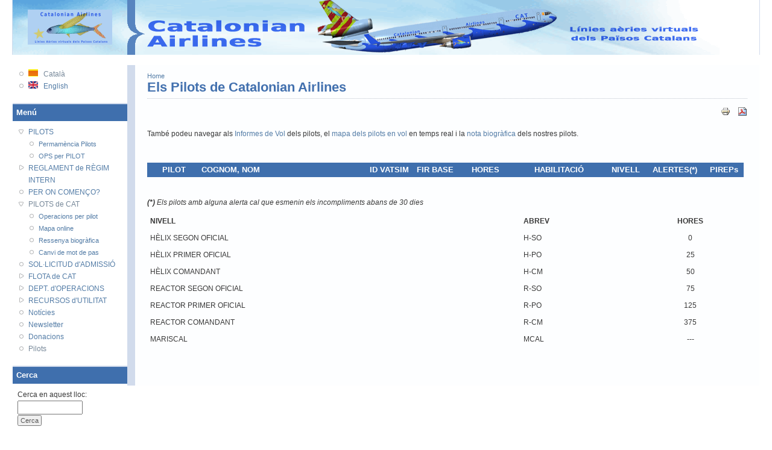

--- FILE ---
content_type: text/html; charset=utf-8
request_url: https://fs9.catalonian-airlines.cat/pilots_2008
body_size: 4587
content:
<!DOCTYPE html PUBLIC "-//W3C//DTD XHTML 1.0 Strict//EN" "http://www.w3.org/TR/xhtml1/DTD/xhtml1-strict.dtd">
<html xmlns="http://www.w3.org/1999/xhtml" xml:lang="ca" lang="ca" dir="ltr">
<head>
<meta http-equiv="Content-Type" content="text/html; charset=utf-8" />
  <title>Els Pilots de Catalonian Airlines | Catalonian Airlines</title>
  <meta http-equiv="Content-Type" content="text/html; charset=utf-8" />
<link rel="shortcut icon" href="/files/danger4k_favicon.png" type="image/x-icon" />
  <link type="text/css" rel="stylesheet" media="all" href="/modules/aggregator/aggregator.css?m" />
<link type="text/css" rel="stylesheet" media="all" href="/modules/node/node.css?m" />
<link type="text/css" rel="stylesheet" media="all" href="/modules/poll/poll.css?m" />
<link type="text/css" rel="stylesheet" media="all" href="/modules/system/defaults.css?m" />
<link type="text/css" rel="stylesheet" media="all" href="/modules/system/system.css?m" />
<link type="text/css" rel="stylesheet" media="all" href="/modules/system/system-menus.css?m" />
<link type="text/css" rel="stylesheet" media="all" href="/modules/user/user.css?m" />
<link type="text/css" rel="stylesheet" media="all" href="/sites/all/modules/cck/theme/content-module.css?m" />
<link type="text/css" rel="stylesheet" media="all" href="/sites/all/modules/date/date.css?m" />
<link type="text/css" rel="stylesheet" media="all" href="/sites/all/modules/filefield/filefield.css?m" />
<link type="text/css" rel="stylesheet" media="all" href="/sites/all/modules/img_assist/img_assist.css?m" />
<link type="text/css" rel="stylesheet" media="all" href="/sites/all/modules/lightbox2/css/lightbox_alt.css?m" />
<link type="text/css" rel="stylesheet" media="all" href="/sites/all/modules/simplenews/simplenews.css?m" />
<link type="text/css" rel="stylesheet" media="all" href="/sites/all/modules/sitedoc/sitedoc.css?m" />
<link type="text/css" rel="stylesheet" media="all" href="/sites/all/modules/thickbox/thickbox.css?m" />
<link type="text/css" rel="stylesheet" media="all" href="/sites/all/modules/thickbox/thickbox_ie.css?m" />
<link type="text/css" rel="stylesheet" media="all" href="/sites/all/modules/views_slideshow/contrib/views_slideshow_singleframe/views_slideshow.css?m" />
<link type="text/css" rel="stylesheet" media="all" href="/sites/all/modules/extlink/extlink.css?m" />
<link type="text/css" rel="stylesheet" media="all" href="/sites/all/modules/cck/modules/fieldgroup/fieldgroup.css?m" />
<link type="text/css" rel="stylesheet" media="all" href="/sites/all/modules/views/css/views.css?m" />
<link type="text/css" rel="stylesheet" media="all" href="/sites/all/modules/print/css/printlinks.css?m" />
<link type="text/css" rel="stylesheet" media="all" href="/sites/all/themes/danger4k/style.css?m" />
  <script type="text/javascript" src="/misc/jquery.js?m"></script>
<script type="text/javascript" src="/misc/drupal.js?m"></script>
<script type="text/javascript" src="/sites/all/modules/img_assist/img_assist.js?m"></script>
<script type="text/javascript" src="/sites/all/modules/lightbox2/js/auto_image_handling.js?m"></script>
<script type="text/javascript" src="/sites/all/modules/lightbox2/js/lightbox.js?m"></script>
<script type="text/javascript" src="/sites/all/modules/thickbox/thickbox.js?m"></script>
<script type="text/javascript" src="/sites/all/modules/views_slideshow/js/jquery.cycle.all.min.js?m"></script>
<script type="text/javascript" src="/sites/all/modules/views_slideshow/contrib/views_slideshow_singleframe/views_slideshow.js?m"></script>
<script type="text/javascript" src="/sites/all/modules/extlink/extlink.js?m"></script>
<script type="text/javascript">
<!--//--><![CDATA[//><!--
jQuery.extend(Drupal.settings, { "basePath": "/", "lightbox2": { "rtl": "0", "file_path": "/(\\w\\w/)files", "default_image": "/sites/all/modules/lightbox2/images/brokenimage.jpg", "border_size": 10, "font_color": "000", "box_color": "fff", "top_position": "", "overlay_opacity": "0.8", "overlay_color": "000", "disable_close_click": 1, "resize_sequence": 0, "resize_speed": 400, "fade_in_speed": 400, "slide_down_speed": 600, "use_alt_layout": 1, "disable_resize": 0, "disable_zoom": 0, "force_show_nav": 0, "show_caption": true, "loop_items": 1, "node_link_text": "View Image Details", "node_link_target": 0, "image_count": "Image !current of !total", "video_count": "Video !current of !total", "page_count": "Page !current of !total", "lite_press_x_close": "press \x3ca href=\"#\" onclick=\"hideLightbox(); return FALSE;\"\x3e\x3ckbd\x3ex\x3c/kbd\x3e\x3c/a\x3e to close", "download_link_text": "", "enable_login": false, "enable_contact": false, "keys_close": "c x 27", "keys_previous": "p 37", "keys_next": "n 39", "keys_zoom": "z", "keys_play_pause": "32", "display_image_size": "", "image_node_sizes": "(\\.thumbnail|\\.preview)", "trigger_lightbox_classes": "img.inline", "trigger_lightbox_group_classes": "img.flickr-photo-img,img.flickr-photoset-img,img.ImageFrame_image,img.ImageFrame_none,img.thumbnail, img.image-thumbnail,img.preview, img.image-preview", "trigger_slideshow_classes": "", "trigger_lightframe_classes": "", "trigger_lightframe_group_classes": "", "custom_class_handler": 0, "custom_trigger_classes": "", "disable_for_gallery_lists": 1, "disable_for_acidfree_gallery_lists": true, "enable_acidfree_videos": true, "slideshow_interval": 5000, "slideshow_automatic_start": true, "slideshow_automatic_exit": true, "show_play_pause": true, "pause_on_next_click": false, "pause_on_previous_click": true, "loop_slides": false, "iframe_width": 600, "iframe_height": 400, "iframe_border": 1, "enable_video": 0 }, "thickbox": { "close": "Close", "next": "Next \x3e", "prev": "\x3c Prev", "esc_key": "or Esc Key", "next_close": "Next / Close on last", "image_count": "Image !current of !total" }, "extlink": { "extTarget": "_blank", "extClass": "ext", "extSubdomains": 1, "extExclude": "", "extInclude": "", "extCssExclude": "", "extCssExplicit": "", "extAlert": 0, "extAlertText": "This link will take you to an external web site. We are not responsible for their content.", "mailtoClass": "mailto" } });
//--><!]]>
</script>
  <script type="text/javascript"> </script>
  </head>

<body id="second">
  <div id="page" class="one-sidebar">
  
    <div id="header">
    
      <div id="logo-title">
       
                  <a href="/" title="Home">
            <img src="/files/danger4k_logo.png" alt="Home" id="logo" />
          </a>
                
                
                
      </div>	  
  
      <div class="menu withprimary ">          
                </div>
      
           
    </div>	

	                  <div id="primarylinks" class="clear-block">
              <ul class="links"><li class="menu-82 first"><a href="http://www.vatsim.net" title="Web de VATSIM Internacional">VATSIM</a></li>
<li class="menu-92"><a href="http://www.vatsim.net/prc" title="Pilot Resource Centre de VATSIM">VATSIM PRC</a></li>
<li class="menu-89"><a href="http://www.vateud.org/" title="Plana web de la Divisió Europea de VATSIM">VATEUD</a></li>
<li class="menu-90"><a href="http://www.vateud.org/index.php?option=com_content&amp;view=article&amp;id=111&amp;Itemid=121" title="Departament de Formació de pilots de VATEUD">VATEUD Pilot TD</a></li>
<li class="menu-83"><a href="http://www.vatspa.net" title="Web del centre de control virtual espanyol">vACC España</a></li>
<li class="menu-85"><a href="http://www.vatfrance.org/" title="Web del centre de control virtual francès">vACC France</a></li>
<li class="menu-86"><a href="http://www.vatita.net/" title="Web del centre de control virtual italià">vACC Italia</a></li>
<li class="menu-159 last"><a href="http://www.vataware.com/airline.cfm?icao=CAT" title="">VATAWARE</a></li>
</ul>            </div>
          
	
	<div id="container" class="withleft clear-block">     
      <div id="main-wrapper">	  
      <div id="main" class="clear-block">
        <div class="breadcrumb"><a href="/">Home</a></div>                        <h1 class="title">Els Pilots de Catalonian Airlines</h1>                                <div class="node" id="node-214">
  
    
  
    
  <div class="content">
    <span class="print-link"><span class="print_html"><a href="http://fs9.catalonian-airlines.cat/print/pilots_2008" title="Display a printer-friendly version of this page." class="print-page" onclick="window.open(this.href); return false" rel="nofollow"><img src="/sites/all/modules/print/icons/print_icon.gif" alt="Printer-friendly version" title="Printer-friendly version" width="16" height="16" class="print-icon" /></a></span><span class="print_pdf"><a href="http://fs9.catalonian-airlines.cat/printpdf/pilots_2008" title="Display a PDF version of this page." class="print-pdf" rel="nofollow"><img src="/sites/all/modules/print/icons/pdf_icon.gif" alt="PDF version" title="PDF version" width="16" height="16" class="print-icon" /></a></span></span><style type='text/css'>
tr.pilots{
    background-color: #3f6fad;
    height: 14}
th.pilots {
 color: #FFFFFF;
 font-size: small;
 font-weight: bold;
 text-align: center}
th.left{text-align: left}
th.right{text-align: right}
td.pilots {
 font-size: small;
 color: #3f6fad;
 text-align: center}
td.bold {font-weight: bold}
td.xsmall{font-size: x-small}
td.left{text-align: left}
td.right{text-align: right}
</style>

<p>També podeu navegar als <a href="/pireps_2008" title="Informes de Vol (PIREPs)">Informes de Vol</a> dels pilots, el <a href="/mapa_online" title="Pilots de CAT volant en temps real">mapa dels pilots en vol</a> en temps real i la<a href="/membres_bio" title="Plana biogràfica dels pilots de CAT"> nota biogràfica </a> dels nostres pilots.
</p>
<br><table border='0' cellpadding='1' cellspacing='0' width='400'>
  <colgroup>
      <col style='width: 52pt'>
      <col style='width: 121pt'>
      <col style='width: 80pt'>
      <col style='width: 49pt'>
      <col style='width: 49pt' align='char' char='.' >
      <col style='width: 92pt'>
      <col style='width: 10pt'>
      <col style='width: 10pt'>
      <col style='width: 10pt'>
  </colgroup>
  <tr class='pilots'>
    <th class='pilots'>PILOT</th>
    <th class='pilots left'>COGNOM, NOM</th>
    <th class='pilots right'>ID VATSIM</th>
    <th class='pilots'>FIR BASE</th>
    <th class='pilots'> HORES</th>
    <th class='pilots'> HABILITACI&Oacute</th>
    <th class='pilots'> NIVELL</th>
    <th class='pilots'>ALERTES(*)<!--<img border='0' src='/assets/images/alert.gif'>--></th>
    <th class='pilots'>PIREPs</th>
  </tr>
</table><br><i><strong>(*)</strong> Els pilots amb alguna alerta cal que esmenin els incompliments abans de 30 dies</i>
<table>
       <tr>
          <td><strong>NIVELL</strong></td>
          <td><strong>ABREV</strong></td>
          <td align="center"><strong>HORES</strong></td>
       </tr>
       <tr>
          <td>HÈLIX SEGON OFICIAL</td>
          <td>H-SO</td>
          <td align="center">0</td>
       </tr>
       <tr>
          <td>HÈLIX PRIMER OFICIAL</td>
          <td>H-PO</td>
          <td align="center">25</td>
       </tr>
       <tr>
          <td>HÈLIX COMANDANT</td>
          <td>H-CM</td>
          <td align="center">50</td>
       </tr>
       <tr>
          <td>REACTOR SEGON OFICIAL</td>
          <td>R-SO</td>
          <td align="center">75</td>
       </tr>
       <tr>
          <td>REACTOR PRIMER OFICIAL</td>
          <td>R-PO</td>
          <td align="center">125</td>
       </tr>
       <tr>
          <td>REACTOR COMANDANT</td>
          <td>R-CM</td>
          <td align="center">375</td>
       </tr>
       <tr>
          <td>MARISCAL</td>
          <td>MCAL</td>
          <td align="center">---</td>
       </tr>
</table>  </div>
  
    
</div>
              </div>
      </div>
      
              <div id="sidebar-left" class="sidebar">
		          <div class="block block-block" id="block-block-2">
  <div class="blockinner">

    
    <div class="content">
      <ul><li><span class="i18n-link"> <a href="/" class="active"><img src="/sites/all/modules/languageicons/flags/ca.png" alt="Catalan" class="i18n-icon" height="12" width="16"> &nbsp; Català</a> </span></li><li><span class="i18n-link"><a href="/en/portada_en"><img src="/sites/all/modules/languageicons/flags/en.png" alt="English" class="i18n-icon" height="12" width="16"> &nbsp; English</a> </span></li></ul>    </div>
    
  </div>
</div>
<div class="block block-menu" id="block-menu-menu-men--">
  <div class="blockinner">

    <h2 class="title"> Menú </h2>
    <div class="content">
      <ul class="menu"><li class="expanded first"><a href="https://fs9.catalonian-airlines.cat/pilots_2008" title="">PILOTS</a><ul class="menu"><li class="leaf first"><a href="https://fs9.catalonian-airlines.cat/permanencia-de-pilots" title="">Permamència Pilots</a></li>
<li class="leaf last"><a href="https://fs9.catalonian-airlines.cat/operacions_realitzades_pilot" title="">OPS per PILOT</a></li>
</ul></li>
<li class="collapsed"><a href="/rri_introduccio" title="">REGLAMENT de RÈGIM INTERN</a></li>
<li class="leaf"><a href="/comen%C3%A7o" title="Primera etapa per iniciar-se en la simulació aèria">PER ON COMENÇO?</a></li>
<li class="expanded active-trail"><a href="/pilots_2008" title="Accés a diverses dades dels pilots" class="active">PILOTS de CAT</a><ul class="menu"><li class="leaf first"><a href="/operacions_realitzades_pilot" title="Recompte d&#039;operacions per a cada pilot">Operacions per pilot</a></li>
<li class="leaf"><a href="/mapa_online" title="Mapa dels pilots en vol">Mapa online</a></li>
<li class="leaf"><a href="/membres_bio" title="Dades biogràfiques dels pilots de CAT">Ressenya biogràfica</a></li>
<li class="leaf last"><a href="http://acars.catalonian-airlines.cat/changepswd.php" title="plana per canviar el mot de pas com a pilot">Canvi de mot de pas</a></li>
</ul></li>
<li class="leaf"><a href="/admissio" title="Per donar-se d&#039;alta com a aspirant">SOL·LICITUD d&#039;ADMISSIÓ</a></li>
<li class="collapsed"><a href="/flota" title="Entrada a les planes d&#039;avions de CAT">FLOTA de CAT</a></li>
<li class="collapsed"><a href="/operacions" title="">DEPT. d&#039;OPERACIONS</a></li>
<li class="collapsed"><a href="/recursos" title="Fitxers i add-ons per millorar la qualitat de l&#039;experiència">RECURSOS d&#039;UTILITAT</a></li>
<li class="leaf"><a href="/noticies" title="">Notícies</a></li>
<li class="leaf"><a href="/newsletter" title="Read our newsletter issues">Newsletter</a></li>
<li class="leaf"><a href="/donacions" title="Per a qui vulgui ajudar-nos econòmicament">Donacions</a></li>
<li class="leaf last"><a href="/pilots_2008" title="" class="active">Pilots</a></li>
</ul>    </div>
    
  </div>
</div>
<div class="block block-search" id="block-search-0">
  <div class="blockinner">

    <h2 class="title"> Cerca </h2>
    <div class="content">
      <form action="/pilots_2008"  accept-charset="UTF-8" method="post" id="search-block-form">
<div><div class="container-inline">
  <div class="form-item" id="edit-search-block-form-1-wrapper">
 <label for="edit-search-block-form-1">Cerca en aquest lloc: </label>
 <input type="text" maxlength="128" name="search_block_form" id="edit-search-block-form-1" size="15" value="" title="Enter the terms you wish to search for." class="form-text" />
</div>
<input type="submit" name="op" id="edit-submit" value="Cerca"  class="form-submit" />
<input type="hidden" name="form_build_id" id="form-tIbPHDfvU72zFLIEIZth-AQsPhzQ0HOFSoW0Lm2UlqY" value="form-tIbPHDfvU72zFLIEIZth-AQsPhzQ0HOFSoW0Lm2UlqY"  />
<input type="hidden" name="form_id" id="edit-search-block-form" value="search_block_form"  />
</div>

</div></form>
    </div>
    
  </div>
</div>
<div class="block block-ad" id="block-ad-6">
  <div class="blockinner">

    
    <div class="content">
      
<div class="advertisement group-tids-6" id="group-id-tids-6"><script type='text/javascript' src='http://fs9.catalonian-airlines.cat/sites/all/modules/ad/serve.php?q=2&amp;t=6&amp;u=node%2F214&amp;l=pilots_2008'></script></div>
    </div>
    
  </div>
</div>
        </div>
        

      
    </div>

    <div id="footer">
          </div>
	<div class="copy">
		<p>Powered by <a href="http://www.drupal.org/">Drupal</a> - <!-- Please do not remove this command line --> Modified by <a href="http://rekl.org/">Danger4k</a></p>
	</div>
    
        
  </div>

</body>
</html>


--- FILE ---
content_type: text/css
request_url: https://fs9.catalonian-airlines.cat/sites/all/themes/danger4k/style.css?m
body_size: 3613
content:
/**
 * Danger4k theme for Drupal 5.x
 *
 * Authors: danger4k, http://drupal.ru/user/3102
 *          garamond, http://drupal.ru/user/1408
 *
 */
@import "layout.css";

/* some common styles */

html, body, table th, table td {
  font-family: Trebuchet MS,Verdana,sans-serif;
  font-size: 9pt;
  color: #393939;
  line-height: 1.7em;
}

h1, h2, h3, h4, h5, h6 {
  margin: 0;
  padding: 0;
  font-weight: normal;
}

h1 {
  font-size: 180%;
  font-weight: bold;
  margin-bottom: .5em;
  padding-bottom: .35em;
  color: #4270ae;
  border-bottom: 1px dotted #BFC4CF;
}

h2 {
  font-size: 160%;
}

h3 {
  font-size: 140%;
  font-weight: bold;
  color: #505050;
}

h4 {
  font-size: 140%;
}

h5 {
  font-size: 130%;
}

h6 {
  font-size: 120%;
}

/* links */

a:link, a:visited {
  color: #537CA6;
  text-decoration: none;
}

a:hover {
  color: #ff7713;
  border-bottom: 1px dotted #ff7713;
}

a:active, a.active {
  color: #778899;
}

/* some more items */

img, a img {
  border: none;
}

hr {
  margin: 0;
  padding: 0;
  border: none;
  height: 1px;
  background: #5294c1;
}

/* lists, menu */

ul, ul.menu, .item-list ul {
  margin: 0;
  padding: 0 0 0 0.5em;
}

ul li, ul.menu li, .item-list ul li {
  margin: 0 0 0 1em;
  padding: 0;
  list-style: circle url(images/menu-leaf.gif);
}

ul li.expanded, ul.menu li.expanded, .item-list ul li.expanded {
  list-style: disc url(images/menu-expanded.gif);
}

ul li.collapsed, ul.menu li.collapsed, .item-list ul li.collapsed {
  list-style: square url(images/menu-collapsed.gif);
}

ul.menu li ul li {
  font-size: 95%;
}

ul.menu li ul li ul li {
  line-height: 1.6em;
}

/***********************
*   layout styling
***********************/

body, #page, #front, #second {
  padding: 0;
  margin: 0 10px;
  background-color: #FFF;
}

#container {
  background-color: #F3F7FB;
  border-left: 1px solid #d1dbec;
  border-right: 1px solid #d1dbec;
}

#main {
  background-color: #FDFEFF;
  padding: 10px 20px 20px 20px;
}

.withleft #main {
  border-left: 13px solid #d1dbec;
}

.withright #main {
  border-right: 1px solid #DDE3ED;
}

/* header */

#header {
  height: 91px;
/*  background: url(images/h1.jpg) center left no-repeat; */
  background: url(images/h1.png) center left no-repeat;
  padding: 0;
  border-left: 1px solid #d1dbec;
  border-right: 1px solid #d1dbec;
  margin: 0px;
}

#logo-title {
  position: relative;
  overflow: visible;
  float: left;
  height: 91px;
  padding-left: 25px;
  z-index: 1;
}

#header #site-name, #header #site-slogan {
  position: relative;
  padding: 0;
  margin: 0;
  left: 175px;
  top: 30px;
  padding-left: 10px;
  border: 0;
}

#header #site-name a, #header #site-name a:visited, #header #site-name a:hover {
  font-family: Arial, Helvetica, sans-serif;
  font-size: 32px;
  color: #0168b7;
  font-weight: bold;
  letter-spacing: -1px;
  text-decoration: none;
  border: 0;

}
#header #site-name a:hover {
  color: #ff7713;
}

#header #site-slogan {
  text-align: left;
  font-size: 16px;
  padding-top: 4px;
  font-weight: bold;
  color: #A4BEDD;
  letter-spacing: -1px;
}

#header #logo {
  position: absolute;
}

#logo a, #logo a:visited, #logo a:hover {
  text-decoration: none;
}

#logo a img {
  border: 0;
}


/* primary links */

#primarylinks{
  background-color: #ff7713;
  padding: 0 0 0 209px;
  margin: 0;
}

#primarylinks ul {
  right: 3px;
  text-align: left;
  font-size: 90%;
}

#primarylinks ul li {
  margin: 0;
  padding: 0;
  list-style-type: none;
  list-style-image: none;
  float: left;
}

#primarylinks ul li a, #primarylinks ul li a:visited {
  display: block;
  margin: 0 4px 0 0px;
  padding: 3px .8em 2px .8em;
  color: #fff;
  font-weight: bold;
  height: 12px;
  border-bottom: none;
  float: right;
  line-height: 12px;
  font-size: 12px;
}

#primarylinks ul li a:hover {
  color: #465775;
  border-color: #A0BBDB;
  background: url(images/bg-primary-hover.gif) repeat-x;
}

/* secondary links */

#secondary ul {
  position: absolute;
  right: 20px;
  top: 0px;
  text-align: right;
  padding: 10px 5px 5px 5px;
  background-color: #f3f7fb;
  border-bottom: 5px solid #B7CFE9;
  height: 12px;
}

#secondary ul li {
  margin: 0;
  padding: 0;
  list-style-type: none;
  list-style-image: none;
  float: left;
  color: #F8FEFF;
  line-height: 1em;
}

#secondary ul li a, #secondary ul li a:visited {
  display: block;
  margin: 0 .5em 0 .5em;
  padding: 0;
  color: #3f6fad;
  float: left;
  font-size: 90%;
}

#secondary ul li a:hover {
  color: #ff7713;
  text-decoration: none;
  border: 0;
}

/* sidebars, regions */

.sidebar {
  text-align: left;
}

.sidebar .block {
  margin-bottom: 1.5em;
}

.sidebar .block h2 {
  background-color: #3f6fad;
  font-size: 13px;
  font-weight: bold;
  border-top: 2px solid #D1DBEC;
  margin: 10px -8px 8px -8px;
  padding: 4px 2px 4px 6px;
  color: #fff;
}

.sidebar .block h3, .sidebar .block div.title {
  font-size: 12px;
  color: #6C7A8D;
  font-weight: bold;
}

#header-region {
  position: absolute;
  top: 10px;
  left: 122px;
  height: 28px;
  line-height: 28px;
  vertical-align: bottom;
  padding: 0;
  color: #F1F5F9;
}

#header-region * {
  display: inline;
  vertical-align: bottom;
}

#header-region h2, #header-region h3, #header-region div, #header-region ul, #header-region li {
  display: inline;
  padding-right: .5em;
  line-height: 20px;
  font-size: 10px;
}

#header-region h2, #header-region h3 {
  font-weight: bold;
}

#header-region h2 {
  font-size: 13px;
}

#header-region input, #header-region select {
  background-color: #B4D1F1 !important;
  border-color: #8EACCE !important;
  color: #476281 !important;
}


/* footer */

#footer {
  text-align: center;
  vertical-align: middle;
  line-height: 37px;
  height: 37px;
  background: url(images/bg-footer.gif) #d1dbec repeat-x;
  margin: 0 0 10px 0;
}

/***********************
*   styling
***********************/

/* tabs */

ul.primary {
  text-align: right;
  border-bottom: 1px solid #DADCE0;
}

ul.primary li a {
  background: #EBEFF7;
  border-color: #CFD5E3;
}

ul.primary li a.active {
  border-color: #CFD5E3;
  border-bottom: 0;
}

ul.primary li a:hover {
  background-color: #FBFCFE;
  border-color: #BABFC6;
}

ul.secondary {
  padding: 0;
  
}
ul.secondary li {
  margin: 0;
}
ul.secondary li.active a, ul.secondary li a:hover {
  border-bottom: 3px solid #BABFC6;
}

/* tables */

table {
  margin: 0.5em 0 1em 0;
  width: 100%;
}

thead th {
  border-bottom: 2px solid #AAB5C3;
  color: #678;
  font-size: 90%;
  font-weight: bold;
  background: url(images/bg-thead.gif) repeat-x bottom left;
  padding: 4px 5px 0 5px;
}

tr.even, tr.odd {
  border-color: #DADCE0;
}

tr.even {
  background-color: #fbfcfe;
}

tr.odd {
  background-color: #fff;
}

td.active {
  background: #e4ecf5;
}

td {
  padding: 3px;
}

td.menu-disabled {
  background-color: #E5E5E5;
}

/* forms */

form {
  margin-bottom: .5em;
}

input, textarea, select, textfield {
  font: 11px/160% "Verdana", sans-serif;
  color: #555;
  padding: 1px 3px 1px 3px;
}

fieldset {
  border: solid #DADCE0 1px;
  background-color: #F8F9FA;
  margin: 1em 0 1em 0;
}

fieldset.collapsed {
  background-color: transparent;
  padding: 0;
}

.form-item input.error, .form-item textarea.error {
  font: 11px/100% "Verdana", sans-serif;
  border: 1px dashed #E1471D;
  color: #555;
}

#node-form, #node-form .node-form {
  overflow:auto;
}

#search  {
  margin: 5px -8px 5px -8px;
  background: url(images/crystal-search.gif) left bottom no-repeat;
  border-bottom: 2px solid #D1DBEC;
  padding: 3px 3px 0 26px;
  vertical-align: bottom;
  height: 22px;
}

#search .form-item {
  display: inline;
  padding: 0;
  margin: 0;
}

#search input.form-text, #user-login-form input.form-text  {
  height: 18px;
  width: 95px;
  padding: 2px 3px 0 3px;
  border: 2px solid #D1DBEC;
  border-bottom: 0;
  text-align: right;
  font-family: Arial, Helvetica, sans-serif;
  color: #9CA6B4;
  background-color: #FBFCFE;
  vertical-align: bottom;
}

#search input.form-submit, #user-login-form input.form-submit  {
  width: 49px;
  margin: 0;
  height: 22px;
  padding: 0 2px 0 2px;
  border: 2px solid #D1DBEC;
  border-bottom: none;
  vertical-align: bottom;
  background-color: #FBFCFE;
  font-family: Arial, Helvetica, sans-serif;
  font-weight: bold;
  color: #6C7A8D;
}

#user-login-form {
  text-align:left;
}

#user-login-form .form-item {
  margin: 0 0 .5em 0;
}

#user-login-form .item-list {
  margin-top: .5em;
  font-size: 90%;
}

#user-login-form input.form-text {
  border: 1px solid #D1DBEC;
  text-align: left;
}

#user-login-form input.form-submit {
  border: 1px solid #D1DBEC;
}

#user-login-form label {
  font-size: 90%;
  font-weight: normal;
}

#user-login-form .form-required {
  display: none;
}

#search input.form-submit:hover, #search input.form-submit:focus,
#search input.form-text:hover, #search input.form-text:focus,
#user-login-form input.form-text:hover, #user-login-form input.form-text:focus,
#user-login-form input.form-submit:hover, #user-login-form input.form-submit:focus {
  background-color: #fff;
  color: #485F7E;
  border-color: #B7C7E2;
}

/* add icons to user listing blocks */

#block-user-2 ul li, #block-user-3 ul li {
  list-style-type:none;
  list-style-image: none;
  margin-left: -5px;
  padding-left: 18px;
  background-image: url(images/mini-user-light-blue.png);
  background-repeat: no-repeat;
  background-position: 0 3px;
}

/* progress bar */

.progress .bar {
  background: #fff url(images/progressbar.gif) repeat;
  border: 1px solid #00375a;
}

/* messages */

.messages {
  min-height: 32px;                 /* icon height */
  padding: 1.3em 1em .3em 52px;
  border: 2px solid #DADCE0;
  background: #fbfcfe;
  margin: 10px 0;
}

.messages ul {
  padding: 0 0 0 20px;
  margin: 0;
}

div.status {
  background: url(images/icon-info.png) .5em 50% no-repeat;
}

div.error {
  border: 2px solid #E1471D;
  background: #FCD295 url(images/icon-alert.png) .5em 50% no-repeat;
}

div.error ul li, div.status ul li {
  list-style-type: square;
  list-style-image: none;
}

/* mixed elements */

div.meta, .description, .breadcrumb, .submitted, .taxonomy {
  font-size: 92%;
  color: #494949;
  line-height: 1.6em;
}


pre {
  background: #fbfcfe;
  border: 1px solid #DADCE0;
  padding: 0.75em 1.5em;
}

blockquote {
  border: 1px #DADCE0 solid;
  margin: 0.5em 1em;
  padding: 0.3em;
  font-style: italic;
}

code {
  font-size: 1em;
  font-family: Profont, 'lucida console', 'Courier New', Monaco, monospace;
}

.blockinner {
  padding: 0;
  margin: 0;
}

.preview .node, .preview .comment {
  border: 1px solid #BABFC6;
  padding: 10px;
  margin: 5px 0 10px 0;
  background-color: #FAF4E1;
}

#mission {
  padding: 10px 200px 10px 15px;
  margin: 0 0 10px 0;
  border: 2px solid #96ADC8;
  background: #c2e2f2 url(images/img.jpg) top right no-repeat;
}

.new {
  float: right;
  color: red;
  vertical-align: super;
  font-size: 80%;
  font-weight: bold;
}

/* admin panel */

div.admin-panel {
  border: 1px solid #DADCE0;
  background-color: #fbfcfe;
  margin: 0;
  padding: 0;
  padding-bottom: 15px;
  margin-top: 15px;
}

div.admin-panel h3 {
  padding: 5px 5px 5px 30px;
  margin: 0 0 5px 0;
  border-bottom: 2px solid #DADCE0;
  background: #E6EAF2 url(images/crystal-run.gif) no-repeat 2px 2px;
}

/* node links */

div.links {
    text-align: right;
}

ul.links {
  text-align: right;
}

ul.links li.first {
  padding-left:0px;
}

.node div.links {
  padding-top: 1px;
  padding-bottom: 2px;
  border-bottom: dashed #DADCE0 1px;
}

.sticky div.links {
  border-bottom: none;
}

.comment .links {
  font-size: 90%;
}

li.comment_add a, li.comment_comments a {
  background: url(images/mini-comment.png) no-repeat 0 1px;
  padding-left: 15px;
}

li.node_read_more a {
  background: url(images/mini-readmore.png) no-repeat 0 2px;
  padding-left: 15px;
}

li.upload_attachments a {
  background: url(images/mini-attachment.png) no-repeat 0 2px;
  padding-left: 15px;
}

li.comment_delete a {
  background: url(images/mini-trash.png) no-repeat 0 0;
  padding-left: 15px;
}

li.comment_edit a {
  background: url(images/mini-edit.png) no-repeat 0 0;
  padding-left: 15px;
}

li.comment_reply a {
  background: url(images/mini-comment.png) no-repeat 0 0;
  padding-left: 15px;
}

/* node, content styles */

.node {
  margin-bottom:15px;
  padding-bottom:15px;
}

.node h2.title a {
  color: #333;
  font-weight:normal;
  margin-bottom: 0;
}

.node h2.title a:hover {
  text-decoration: underline;
  border-bottom: 0;
  color: #345;
}

.meta, .submitted, .taxonomy {
  color: #666;
}

.meta {
  padding-bottom: 1em;
}

.node .submitted {
  text-align: left;
  float: left;
  width: 99%;
}

.node .with-taxonomy .submitted {
  width: 48%;
}

.node .taxonomy {
  text-align: right;
  float: right;
  width: 48%;
}

.taxonomy .links a {
  text-decoration:none;
  border-bottom: dotted 1px #9cf;
}

.taxonomy .links a:hover {
  border-bottom: solid 1px #9cf;
}

.taxonomy li.first {
  background: url(images/mini-category.png) no-repeat 0 2px;
  padding-left: 15px !important;
}

.sticky {
  border: 1px solid #DADCE0;
  background-color: #F7FAFF;
  padding: 10px 15px 5px 15px;
}

/* book styles */

div.node div.content .book-navigation {
  background: #eee;
  margin:0;
  padding:0;
}

div.node div.content .book-navigation ul.menu {
  border:0;
  border-top:1px solid #2763A5;
  margin:0;
  padding-bottom:10px;
}

div.node div.content .book-navigation .page-links{
  background: #C1D4EA;
  border:1px solid #2763A5;
  border-width:1px 0 1px 0;
  padding:5px;
  margin:0;
}

/* forum styles */

#forum table {
  width: 100%;
}

/* aggregator styles */

.feed-item-meta {
  font-size: 90%;
  color: #666;
  text-align: right;
}

h3.feed-item-title  a {
  color: #333;
  font-weight:normal;
  margin-bottom: 0;
  font-size: 13pt;
}

h3.feed-item-title a:hover {
  text-decoration: underline;
  border-bottom: 0;
  color: #345;
}

/**
 * Syndication icons and block
 */
#block-node-0 h2 {
  float: left; /* LTR */
  padding-right: 20px; /* LTR */
}

#block-node-0 img, .feed-icon {
  float: right; /* LTR */
  padding-top: 4px;
}

#block-node-0 .content {
  clear: right; /* LTR */
}

/* poll styles */

.poll .bar {
  height: 16px;
  background-color: #D4E2F2;
}

.poll .bar .foreground {
  background: url(images/bg-poll.gif) repeat-x;
  height: 16px;
  clear: none;
  float: left;
}

.poll .vote-form {
  text-align: center;
}

.poll .vote-form .choices {
  padding-left: 5%;
  text-align: left;
  display: block;
}

/* pager */

.pager {
  text-align: center;
  font-size: 90%;
}

.pager a, .pager a:visited  {
  padding: 2px 3px 2px 3px;
  margin-left: 5px;
  border: 1px solid #DADCE0;
  background-color: #FFFFFF;
  color: #5294C1;
}

.pager .pager-current {
  padding: 2px 3px 2px 3px;
  margin-left: 5px;
  border: 1px solid #DADCE0;
  background-color: #F7F8FA;
  color: #555;
}

.pager a:hover {
  border-color: #BABFC6;
  color: #555555;
}

.copy {
	FONT-SIZE: 9px; COLOR: #d1dbec
}
.copy A {
	PADDING-RIGHT: 3px; PADDING-LEFT: 3px; PADDING-BOTTOM: 0px; COLOR: #fff; PADDING-TOP: 0px; BACKGROUND-COLOR: #d1dbec; TEXT-DECORATION: none
}
